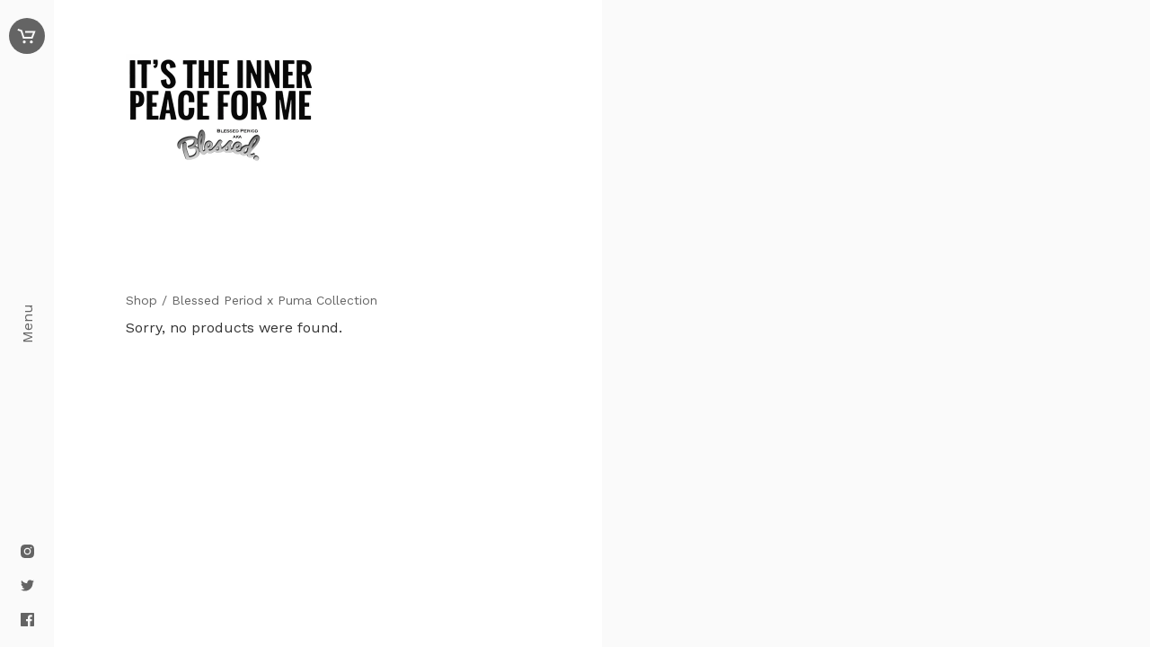

--- FILE ---
content_type: text/html; charset=utf-8
request_url: https://www.blessedperiod.com/category/blessed-period-x-puma-collection
body_size: 3730
content:
<!DOCTYPE html>
<html>
  <head>
    <title>Blessed Period x Puma Collection | Blessed Period aka "Blessed."</title>
    <meta charset="utf-8">
    <meta name="viewport" content="width=device-width, initial-scale=1">
    <link href="/theme_stylesheets/183871164/1623175882/theme.css" media="screen" rel="stylesheet" type="text/css">
    <!-- Served from Big Cartel Storefront -->
<!-- Big Cartel generated meta tags -->
<meta name="generator" content="Big Cartel" />
<meta name="author" content="Blessed Period aka &quot;Blessed.&quot;" />
<meta name="description" content="Browse all products in the Blessed Period x Puma Collection category from Blessed Period aka &quot;Blessed.&quot;." />
<meta name="referrer" content="strict-origin-when-cross-origin" />
<meta name="theme_name" content="Setlist" />
<meta name="theme_version" content="1.3.7" />
<meta property="og:type" content="website" />
<meta property="og:site_name" content="Blessed Period aka &quot;Blessed.&quot;" />
<meta property="og:title" content="Blessed Period x Puma Collection" />
<meta property="og:url" content="https://www.blessedperiod.com/category/blessed-period-x-puma-collection" />
<meta property="og:description" content="Browse all products in the Blessed Period x Puma Collection category from Blessed Period aka &quot;Blessed.&quot;." />
<meta property="og:image" content="https://assets.bigcartel.com/account_images/1539583/rsz_blessedperiodakatm.jpg?auto=format&amp;fit=max&amp;h=1200&amp;w=1200" />
<meta property="og:image:secure_url" content="https://assets.bigcartel.com/account_images/1539583/rsz_blessedperiodakatm.jpg?auto=format&amp;fit=max&amp;h=1200&amp;w=1200" />
<meta name="twitter:card" content="summary_large_image" />
<meta name="twitter:title" content="Blessed Period x Puma Collection" />
<meta name="twitter:description" content="Browse all products in the Blessed Period x Puma Collection category from Blessed Period aka &quot;Blessed.&quot;." />
<meta name="twitter:image" content="https://assets.bigcartel.com/account_images/1539583/rsz_blessedperiodakatm.jpg?auto=format&amp;fit=max&amp;h=1200&amp;w=1200" />
<!-- end of generated meta tags -->

<!-- Big Cartel generated link tags -->
<link rel="preconnect" href="https://fonts.googleapis.com" />
<link rel="preconnect" href="https://fonts.gstatic.com" crossorigin="true" />
<link rel="stylesheet" href="//fonts.googleapis.com/css?family=PT+Serif:400,700|Work+Sans:400,500,600,700&amp;display=swap" type="text/css" title="Google Fonts" />
<link rel="canonical" href="https://www.blessedperiod.com/category/blessed-period-x-puma-collection" />
<link rel="alternate" href="https://www.blessedperiod.com/products.xml" type="application/rss+xml" title="Product Feed" />
<link rel="icon" href="/favicon.svg" type="image/svg+xml" />
<link rel="icon" href="/favicon.ico" type="image/x-icon" />
<link rel="apple-touch-icon" href="/apple-touch-icon.png" />
<!-- end of generated link tags -->

<!-- Big Cartel generated structured data -->
<script type="application/ld+json">
{"@context":"https://schema.org","@type":"BreadcrumbList","itemListElement":[{"@type":"ListItem","position":1,"name":"Home","item":"https://www.blessedperiod.com/"},{"@type":"ListItem","position":2,"name":"Blessed Period x Puma Collection","item":"https://www.blessedperiod.com/category/blessed-period-x-puma-collection"}]}
</script>

<!-- end of generated structured data -->

<script>
  window.bigcartel = window.bigcartel || {};
  window.bigcartel = {
    ...window.bigcartel,
    ...{"account":{"id":2069524,"host":"www.blessedperiod.com","bc_host":"blessedperiod.bigcartel.com","currency":"USD","country":{"code":"US","name":"United States"}},"theme":{"name":"Setlist","version":"1.3.7","colors":{"button_text_color":"#FFFFFF","primary_text_color":"#333333","button_hover_background_color":null,"background_color":null,"link_text_color":"#2166E8","link_hover_color":null,"button_background_color":"#333333"}},"checkout":{"payments_enabled":true,"stripe_publishable_key":"pk_live_rhBpyy3IvzGfkKVl3zgBKWmR0096yqkNOF"},"page":{"type":"products"}}
  }
</script>
<script id="stripe-js" src="https://js.stripe.com/v3/" async></script>
<script type="text/javascript">
  var _bcaq = _bcaq || [];
  _bcaq.push(['_setUrl','stats1.bigcartel.com']);_bcaq.push(['_trackVisit','2069524']);
  (function() {
    var bca = document.createElement('script'); bca.type = 'text/javascript'; bca.async = true;
    bca.src = '/stats.min.js';
    var s = document.getElementsByTagName('script')[0]; s.parentNode.insertBefore(bca, s);
  })();
</script>
<script src="/assets/currency-formatter-e6d2ec3fd19a4c813ec8b993b852eccecac4da727de1c7e1ecbf0a335278e93a.js"></script>
  </head>
  <body id="products" class="theme">
    <div class="menu-bar">
      <div class="menu-item open-cart">
        <a class="open-cart-link" href="/cart">
          <span class="cart-title">Cart</span>
          <span class="cart-icon">
            <svg  xmlns="http://www.w3.org/2000/svg" viewBox="0 0 16 13"><g fill-rule="evenodd"><path d="M.474 0L0 1.423l2.644.88 2.053 6.16h8.048l2.6-6.502H6.5v1.5h6.63l-1.4 3.502H5.777L3.83 1.12M12.987 11.21c0 .69-.56 1.25-1.25 1.25s-1.25-.56-1.25-1.25.56-1.25 1.25-1.25 1.25.56 1.25 1.25M6.987 11.21c0 .69-.56 1.25-1.25 1.25s-1.25-.56-1.25-1.25.56-1.25 1.25-1.25 1.25.56 1.25 1.25"/></g></svg>
            <span class="cart-num-items" style="display:none;">0</span>
          </span>
        </a>
      </div>
      <div class="menu-item toggle-overlay">
        <a class="open-navigation" href="#">
          Menu
        </a>
      </div>
      <div class="menu-item social-links">
        
          
            <a class="social-link" target="_blank" title="Instagram" href="https://www.instagram.com/blessedperiod"><svg xmlns="http://www.w3.org/2000/svg" viewBox="0 0 24 24"><circle cx="12" cy="12" r="4"/><path d="M23.9 7.1c-.2-4.4-2.6-6.8-7-7C15.7 0 15.3 0 12 0S8.3 0 7.1.1C2.7.3.3 2.7.1 7.1 0 8.3 0 8.7 0 12s0 3.7.1 4.9c.2 4.4 2.6 6.8 7 7 1.2.1 1.6.1 4.9.1s3.7 0 4.9-.1c4.4-.2 6.8-2.6 7-7 .1-1.2.1-1.6.1-4.9s0-3.7-.1-4.9zM12 18.2c-3.4 0-6.2-2.8-6.2-6.2S8.6 5.8 12 5.8s6.2 2.8 6.2 6.2c0 3.4-2.8 6.2-6.2 6.2zM18.4 7c-.8 0-1.4-.6-1.4-1.4 0-.8.6-1.4 1.4-1.4.8 0 1.4.6 1.4 1.4 0 .8-.6 1.4-1.4 1.4z"/></svg></a>
          
          
            <a class="social-link" target="_blank" title="Twitter" href="https://twitter.com/blessedperiod"><svg xmlns="http://www.w3.org/2000/svg" width="24" height="24" viewBox="0 0 24 24"><path d="M24 4.557c-.883.392-1.832.656-2.828.775 1.017-.61 1.798-1.574 2.165-2.724-.95.564-2.005.974-3.127 1.195-.897-.957-2.178-1.555-3.594-1.555-3.18 0-5.515 2.966-4.797 6.045C7.727 8.088 4.1 6.128 1.67 3.15.38 5.36 1.003 8.256 3.195 9.722c-.806-.026-1.566-.247-2.23-.616-.053 2.28 1.582 4.415 3.95 4.89-.693.188-1.452.232-2.224.084.626 1.957 2.444 3.38 4.6 3.42-2.07 1.623-4.678 2.348-7.29 2.04 2.18 1.397 4.768 2.212 7.548 2.212 9.142 0 14.307-7.72 13.995-14.646.962-.695 1.797-1.562 2.457-2.55z"/></svg></a>
          
          
            <a class="social-link" target="_blank" title="Facebook" href="https://www.facebook.com/blessedperiod/"><svg xmlns="http://www.w3.org/2000/svg" viewBox="0 0 24 24"><path d="M22.7 0H1.3C.6 0 0 .6 0 1.3v21.4c0 .7.6 1.3 1.3 1.3h11.5v-9.3H9.7v-3.6h3.1V8.4c0-3.1 1.9-4.8 4.7-4.8 1.3 0 2.5.1 2.8.1V7h-1.9c-1.5 0-1.8.7-1.8 1.8v2.3h3.6l-.5 3.6h-3.1V24h6.1c.7 0 1.3-.6 1.3-1.3V1.3c0-.7-.6-1.3-1.3-1.3z"/></svg></a>
          

          
          
        
      </div>
      <a class="close-overlay" href="#">
        Close
      </a>
    </div>
    <div class="page-content">
      <div class="left-panel">
        
          <a class="store-link" href="/" title="Blessed Period aka &quot;Blessed.&quot;"><img class="store-logo" alt="Blessed Period aka &quot;Blessed.&quot;" src="https://assets.bigcartel.com/theme_images/60297567/PhotoRoom_20210319_163056.jpg?auto=format&fit=max&h=240&w=600"></a>
        
        
          <div class="panel-content">
  <h3 class="category-header"><a href="/products" title="Shop">Shop</a> / Blessed Period x Puma Collection</h3>
  
    
      <div class="no-products-message">Sorry, no products were found.</div>
    
  
</div>
        
      </div>
    </div>
    <div class="cart-overlay content-overlay"></div>
    <div class="content-overlay navigation-overlay">
      
        <a class="store-link" href="/" title="Blessed Period aka &quot;Blessed.&quot;"><img class="store-logo" alt="Blessed Period aka &quot;Blessed.&quot;" src="https://assets.bigcartel.com/theme_images/60297567/PhotoRoom_20210319_163056.jpg?auto=format&fit=max&h=240&w=600"></a>
      
      <div class="menu-navigation-container">
        <ul class="navigation-items">
          <li><a href="/products" title="Shop">Shop</a></li>
          
            <li><a title="View Mission Statement" href="/mission-statement">Mission Statement</a></li>
          
          <li><a href="/contact" title="Contact">Contact</a></li>
        </ul>
        <ul class="menu-social-links">
          
            
              <li><a class="social-link" target="_blank" title="Instagram" href="https://www.instagram.com/blessedperiod">Instagram</a></li>
            
            
              <li><a class="social-link" target="_blank" title="Twitter" href="https://twitter.com/blessedperiod">Twitter</a></li>
            
            
              <li><a class="social-link" target="_blank" title="Facebook" href="https://www.facebook.com/blessedperiod/">Facebook</a></li>
            

            
            
          
          
            <li><a class="social-link" href="http://blessedperiod.com">Back to Site</a></li>
          
        </ul>
        <div class="menu-credit"><a href="https://www.bigcartel.com/?utm_source=bigcartel&utm_medium=storefront&utm_campaign=2069524&utm_term=blessedperiod" data-bc-hook="attribution">Powered by Big Cartel</a></div>
      </div>
    </div>
    <div class="page-overlay"></div>
    <script src="//ajax.googleapis.com/ajax/libs/jquery/3.4.1/jquery.min.js" type="text/javascript"></script>
    <script src="https://assets.bigcartel.com/api/6/api.usd.js?v=1"></script>
    <script>
      var formatMoney = Format.money;
      Format.money = function(number) {
        
          return formatMoney(number, true, true, false);
        
      };
    </script>
    <script src="https://assets.bigcartel.com/theme_assets/112/1.3.7/theme.js?v=1"></script>
    

  <script defer src="https://static.cloudflareinsights.com/beacon.min.js/vcd15cbe7772f49c399c6a5babf22c1241717689176015" integrity="sha512-ZpsOmlRQV6y907TI0dKBHq9Md29nnaEIPlkf84rnaERnq6zvWvPUqr2ft8M1aS28oN72PdrCzSjY4U6VaAw1EQ==" data-cf-beacon='{"rayId":"9c0d8ba6eabfe88e","version":"2025.9.1","serverTiming":{"name":{"cfExtPri":true,"cfEdge":true,"cfOrigin":true,"cfL4":true,"cfSpeedBrain":true,"cfCacheStatus":true}},"token":"44d6648085c9451aa740849b0372227e","b":1}' crossorigin="anonymous"></script>
</body>
</html>  <script src="https://apps.elfsight.com/p/platform.js" defer></script>
<div class="elfsight-app-6b9ca787-9844-48ba-a910-215304a4f14e"></div>


--- FILE ---
content_type: text/css; charset=utf-8
request_url: https://www.blessedperiod.com/theme_stylesheets/183871164/1623175882/theme.css
body_size: 7753
content:
/*! Flickity v2.0.5
http://flickity.metafizzy.co
---------------------------------------------- */


.flickity-enabled {
  position: relative;
}

.flickity-enabled:focus { outline: none; }

.flickity-viewport {
  overflow: hidden;
  position: relative;
  height: 100%;
}

.flickity-slider {
  position: absolute;
  width: 100%;
  height: 100%;
}

/* draggable */

.flickity-enabled.is-draggable {
  -webkit-tap-highlight-color: transparent;
          tap-highlight-color: transparent;
  -webkit-user-select: none;
     -moz-user-select: none;
      -ms-user-select: none;
          user-select: none;
}

.flickity-enabled.is-draggable .flickity-viewport {
  cursor: move;
  cursor: -webkit-grab;
  cursor: grab;
}

.flickity-enabled.is-draggable .flickity-viewport.is-pointer-down {
  cursor: -webkit-grabbing;
  cursor: grabbing;
}

/* ---- previous/next buttons ---- */

.flickity-prev-next-button {
  position: absolute;
  top: 50%;
  width: 44px;
  height: 44px;
  border: none;
  border-radius: 50%;
  background: white;
  background: hsla(0, 0%, 100%, 0.75);
  cursor: pointer;
  /* vertically center */
  -webkit-transform: translateY(-50%);
          transform: translateY(-50%);
}

.flickity-prev-next-button:hover { background: white; }

.flickity-prev-next-button:focus {
  outline: none;
  box-shadow: 0 0 0 5px #09F;
}

.flickity-prev-next-button:active {
  opacity: 0.6;
}

.flickity-prev-next-button.previous { left: 10px; }
.flickity-prev-next-button.next { right: 10px; }
/* right to left */
.flickity-rtl .flickity-prev-next-button.previous {
  left: auto;
  right: 10px;
}
.flickity-rtl .flickity-prev-next-button.next {
  right: auto;
  left: 10px;
}

.flickity-prev-next-button:disabled {
  opacity: 0.3;
  cursor: auto;
}

.flickity-prev-next-button svg {
  position: absolute;
  left: 20%;
  top: 20%;
  width: 60%;
  height: 60%;
}

.flickity-prev-next-button .arrow {
  fill: #333;
}

/* ---- page dots ---- */

.flickity-page-dots {
  position: absolute;
  width: 100%;
  bottom: -25px;
  padding: 0;
  margin: 0;
  list-style: none;
  text-align: center;
  line-height: 1;
}

.flickity-rtl .flickity-page-dots { direction: rtl; }

.flickity-page-dots .dot {
  display: inline-block;
  width: 10px;
  height: 10px;
  margin: 0 8px;
  background: #333;
  border-radius: 50%;
  opacity: 0.25;
  cursor: pointer;
}

.flickity-page-dots .dot.is-selected {
  opacity: 1;
}
/*! normalize.css v5.0.0 | MIT License | github.com/necolas/normalize.css */

button,hr,input{overflow:visible}audio,canvas,progress,video{display:inline-block}progress,sub,sup{vertical-align:baseline}html{font-family:sans-serif;line-height:1.15;-ms-text-size-adjust:100%;-webkit-text-size-adjust:100%}body{margin:0} menu,article,aside,details,footer,header,nav,section{display:block}h1{font-size:2em;margin:.67em 0}figcaption,figure,main{display:block}figure{margin:1em 40px}hr{box-sizing:content-box;height:0}code,kbd,pre,samp{font-family:monospace,monospace;font-size:1em}a{background-color:transparent;-webkit-text-decoration-skip:objects}a:active,a:hover{outline-width:0}abbr[title]{border-bottom:none;text-decoration:underline;text-decoration:underline dotted}b,strong{font-weight:bolder}dfn{font-style:italic}mark{background-color:#ff0;color:#000}small{font-size:80%}sub,sup{font-size:75%;line-height:0;position:relative}sub{bottom:-.25em}sup{top:-.5em}audio:not([controls]){display:none;height:0}img{border-style:none}svg:not(:root){overflow:hidden}button,input,optgroup,select,textarea{font-family:sans-serif;font-size:100%;line-height:1.15;margin:0}button,input{}button,select{text-transform:none}[type=submit], [type=reset],button,html [type=button]{-webkit-appearance:button}[type=button]::-moz-focus-inner,[type=reset]::-moz-focus-inner,[type=submit]::-moz-focus-inner,button::-moz-focus-inner{border-style:none;padding:0}[type=button]:-moz-focusring,[type=reset]:-moz-focusring,[type=submit]:-moz-focusring,button:-moz-focusring{outline:ButtonText dotted 1px}fieldset{border:1px solid silver;margin:0 2px;padding:.35em .625em .75em}legend{box-sizing:border-box;color:inherit;display:table;max-width:100%;padding:0;white-space:normal}progress{}textarea{overflow:auto}[type=checkbox],[type=radio]{box-sizing:border-box;padding:0}[type=number]::-webkit-inner-spin-button,[type=number]::-webkit-outer-spin-button{height:auto}[type=search]{-webkit-appearance:textfield;outline-offset:-2px}[type=search]::-webkit-search-cancel-button,[type=search]::-webkit-search-decoration{-webkit-appearance:none}::-webkit-file-upload-button{-webkit-appearance:button;font:inherit}summary{display:list-item}[hidden],template{display:none}/*# sourceMappingURL=normalize.min.css.map */
* {
  box-sizing: border-box;
}

html {
  overflow-y: scroll;
}

body {
  background-color: #FAFAFA;
  color: #333333;
  font-family: "PT Serif", serif;
  font-size: 16px;
}
@media screen and (max-width: 1025px) {
  body {
    background: #FFFFFF;
  }
}
body.standalone-page {
  padding: 140px 60px;
  text-align: center;
}
@media screen and (max-width: 1025px) {
  body.standalone-page {
    padding: 80px 20px;
  }
}
body.standalone-page .message-holder {
  background: #FFFFFF;
  margin: 0 auto;
  max-width: 800px;
  padding: 64px 32px;
  width: 100%;
}
body.standalone-page h1 {
  color: #333333;
  font-weight: normal;
  font-size: 24px;
  line-height: 1.6em;
  margin: 0;
  text-align: center;
}
body.standalone-page h1.checkout-header {
  margin-bottom: 0;
}
body.maintenance-page {
  background: #FFFFFF;
  padding: 60px 140px;
}
@media screen and (max-width: 1025px) {
  body.maintenance-page {
    padding: 20px;
    text-align: center;
  }
}
body.maintenance-page .store-link {
  margin-bottom: 244px;
}
@media screen and (max-width: 1025px) {
  body.maintenance-page .store-link {
    margin-bottom: 60px;
  }
}
@media screen and (max-width: 668px) {
  body.maintenance-page .store-link {
    margin-bottom: 40px;
  }
}
body.maintenance-page h1 {
  font-size: 40px;
  font-weight: normal;
  max-width: 600px;
  width: 100%;
}
@media screen and (max-width: 1025px) {
  body.maintenance-page h1 {
    margin-left: auto;
    margin-right: auto;
  }
}
body.maintenance-page .maintenance-social-links {
  font-family: "Work Sans", sans-serif;
  font-size: 16px;
  line-height: 30px;
}

a {
  color: #2166E8;
  text-decoration: none;
}

button, .button {
  -webkit-appearance: none;
  -moz-appearance: none;
  appearance: none;
  -webkit-transition: opacity 0.4s ease-in-out;
  transition: opacity 0.4s ease-in-out;
  background-color: #333333;
  border: 0px;
  border-radius: 100px;
  color: #FFFFFF;
  cursor: pointer;
  display: inline-block;
  font-family: "Work Sans", sans-serif;
  font-size: 16px;
  height: 60px;
  line-height: 60px;
  padding: 0 20px;
  text-align: center;
}
button.minimal-button, .button.minimal-button {
  background: none;
  color: #333333;
  border: none;
  font-size: 14px;
  padding: 0;
}
button:disabled, button.disabled, .button:disabled, .button.disabled {
  opacity: 0.25;
  cursor: not-allowed;
}
button:not(:disabled):hover, button:not(:disabled):active, button:not(:disabled):focus, .button:not(:disabled):hover, .button:not(:disabled):active, .button:not(:disabled):focus {
  opacity: 0.8;
}

input, textarea {
  -webkit-appearance: none;
  -moz-appearance: none;
  appearance: none;
  background-color: #FFFFFF;
  border-radius: 0;
  border: none;
  color: #646464;
  font-family: "Work Sans", sans-serif;
}

.select {
  -webkit-transition: 0.2s linear;
  transition: 0.2s linear;
  border-radius: 100px;
  border: 2px solid #333333;
  color: #333333;
  height: 60px;
  margin-bottom: 16px;
  max-width: 300px;
  padding: 0;
  position: relative;
  width: 100%;
}
@media screen and (max-width: 1025px) {
  .select {
    max-width: 100%;
  }
}
.select select {
  -webkit-transition: 0.2s linear;
  transition: 0.2s linear;
  -webkit-appearance: none;
  -moz-appearance: none;
  appearance: none;
  background: none;
  border: 0;
  color: #333333;
  font-family: "Work Sans", sans-serif;
  font-size: 16px;
  height: 100%;
  line-height: 2em;
  padding: 0 66px 0 20px;
  position: relative;
  width: 100%;
  z-index: 2;
}
.select select option {
  background-color: white;
  color: black;
}
.select select option:disabled {
  color: graytext;
}
.select select:focus {
  box-shadow: none;
  outline: none;
}
.select select::-ms-expand {
  display: none;
}
.select svg {
  -webkit-transition: 0.2s linear;
  transition: 0.2s linear;
  -webkit-transform: translateY(-50%);
  transform: translateY(-50%);
  position: relative;
  top: 50%;
  fill: #333333;
  height: 13px;
  margin: 0 auto;
  position: absolute;
  right: 20px;
  top: 50%;
  width: 13px;
  z-index: 1;
}
.select:hover {
  color: #333333;
  border-color: #333333;
}
.select:hover select {
  color: #333333;
}
.select:hover select option:disabled {
  color: graytext;
}
.select:hover svg {
  fill: #333333;
}

ul, ol {
  list-style-type: none;
  margin: 0;
  padding: 0;
}

.menu-bar {
  display: -webkit-flex;
  display: -ms-flexbox;
  display: flex;
  -ms-flex-align: center;
  -webkit-align-items: center;
  align-items: center;
  -webkit-flex-direction: column;
  -ms-flex-direction: column;
  flex-direction: column;
  -ms-flex-pack: center;
  -webkit-justify-content: center;
  justify-content: center;
  background: #FAFAFA;
  bottom: 0;
  height: 100vh;
  left: 0;
  max-width: 60px;
  padding: 20px 0;
  position: fixed;
  top: 0;
  width: 100%;
  z-index: 3;
}
@media screen and (max-width: 1025px) {
  .menu-bar {
    -webkit-flex-direction: row;
    -ms-flex-direction: row;
    flex-direction: row;
    height: 70px;
    padding: 0 20px;
    top: auto;
    max-width: 100%;
  }
}
.menu-bar .menu-item {
  display: -webkit-flex;
  display: -ms-flexbox;
  display: flex;
  -webkit-flex: 1;
  -ms-flex: 1;
  flex: 1;
  text-align: center;
}
.menu-bar .open-cart {
  -webkit-order: 1;
  -ms-flex-order: 1;
  order: 1;
}
@media screen and (max-width: 1025px) {
  .menu-bar .open-cart {
    -ms-flex-pack: end;
    -webkit-justify-content: flex-end;
    justify-content: flex-end;
    -webkit-order: 3;
    -ms-flex-order: 3;
    order: 3;
    height: 70px;
    justify-content: flex-end;
  }
}
.menu-bar .cart-title {
  color: #646464;
  display: none;
  font-family: "Work Sans", sans-serif;
}
@media screen and (max-width: 1025px) {
  .menu-bar .cart-title {
    -webkit-transform: translateY(-50%);
    transform: translateY(-50%);
    position: relative;
    top: 50%;
    display: inline-block;
    line-height: 70px;
    margin-right: 10px;
  }
}
.menu-bar .cart-icon {
  -webkit-transition: all 0.3s ease-in-out;
  transition: all 0.3s ease-in-out;
  border-radius: 50%;
  background: #646464;
  color: #FAFAFA;
  display: inline-block;
  height: 40px;
  overflow: hidden;
  position: relative;
  text-align: center;
  width: 40px;
}
.menu-bar .cart-icon .cart-num-items {
  display: block;
  height: 40px;
  line-height: 40px;
  font-family: "Work Sans", sans-serif;
  position: absolute;
  width: 40px;
}
.menu-bar .cart-icon svg {
  fill: #FAFAFA;
  height: 17px;
  left: 0;
  position: absolute;
  top: 12px;
  width: 40px;
}
@media screen and (max-width: 1025px) {
  .menu-bar .open-cart-link {
    height: 40px;
    -webkit-transform: translateY(-50%);
    transform: translateY(-50%);
    position: relative;
    top: 50%;
  }
}
.menu-bar .toggle-overlay {
  -webkit-flex-direction: column;
  -ms-flex-direction: column;
  flex-direction: column;
  -ms-flex-pack: center;
  -webkit-justify-content: center;
  justify-content: center;
  -webkit-order: 2;
  -ms-flex-order: 2;
  order: 2;
  width: 20px;
}
@media screen and (max-width: 1025px) {
  .menu-bar .toggle-overlay {
    -webkit-flex-direction: row;
    -ms-flex-direction: row;
    flex-direction: row;
    -ms-flex-pack: center;
    -webkit-justify-content: center;
    justify-content: center;
    width: auto;
  }
}
@media screen and (max-width: 668px) {
  .menu-bar .toggle-overlay {
    -ms-flex-pack: start;
    -webkit-justify-content: flex-start;
    justify-content: flex-start;
  }
}
.menu-bar .toggle-overlay .open-navigation {
  -webkit-transform: rotate(180deg);
  transform: rotate(180deg);
  -webkit-transition: none;
  transition: none;
  color: #646464;
  display: block;
  transform-style: preserve-3d;
  font-family: "Work Sans", sans-serif;
  -ms-writing-mode: tb-lr;
  writing-mode: vertical-lr;
}
@media screen and (max-width: 1025px) {
  .menu-bar .toggle-overlay .open-navigation {
    -webkit-transform: none;
    transform: none;
    writing-mode: initial;
  }
}
.menu-bar .social-links {
  -ms-flex-align: end;
  -webkit-align-items: flex-end;
  align-items: flex-end;
  display: -webkit-flex;
  display: -ms-flexbox;
  display: flex;
  -ms-flex-pack: end;
  -webkit-justify-content: flex-end;
  justify-content: flex-end;
  -webkit-order: 3;
  -ms-flex-order: 3;
  order: 3;
  -webkit-align-content: flex-end;
  -ms-flex-line-pack: end;
  align-content: flex-end;
  -webkit-flex-direction: column;
  -ms-flex-direction: column;
  flex-direction: column;
}
@media screen and (max-width: 1025px) {
  .menu-bar .social-links {
    -webkit-flex-direction: row;
    -ms-flex-direction: row;
    flex-direction: row;
    -ms-flex-pack: start;
    -webkit-justify-content: flex-start;
    justify-content: flex-start;
    -webkit-order: 1;
    -ms-flex-order: 1;
    order: 1;
  }
}
@media screen and (max-width: 668px) {
  .menu-bar .social-links {
    display: none !important;
  }
}
.menu-bar .social-links .social-link {
  -webkit-transition: all 0.3s ease-in-out;
  transition: all 0.3s ease-in-out;
  margin-top: 20px;
}
@media screen and (max-width: 1025px) {
  .menu-bar .social-links .social-link {
    margin-top: 0;
  }
}
@media screen and (max-width: 668px) {
  .menu-bar .social-links .social-link {
    display: none;
  }
}
.menu-bar .social-links .social-link:hover, .menu-bar .social-links .social-link:active {
  -webkit-transition: opacity 0.4s ease-in-out;
  transition: opacity 0.4s ease-in-out;
  opacity: 0.8;
}
@media screen and (max-width: 1025px) {
  .menu-bar .social-links .social-link {
    display: inline-block;
    margin-right: 20px;
  }
}
.menu-bar .social-links .social-link svg {
  fill: #646464;
  height: 15px;
  width: 15px;
}
.menu-bar .close-overlay {
  -webkit-transform: rotate(180deg);
  transform: rotate(180deg);
  bottom: 0;
  color: #646464;
  display: none;
  font-family: "Work Sans", sans-serif;
  height: 100vh;
  left: 0;
  line-height: 60px;
  text-align: center;
  -ms-writing-mode: tb-lr;
  writing-mode: vertical-lr;
  position: absolute;
  right: 0;
  top: 0;
  width: 100%;
}
@media screen and (max-width: 1025px) {
  .menu-bar .close-overlay {
    -webkit-transform: none;
    transform: none;
    height: 70px;
    line-height: 70px;
    writing-mode: initial;
  }
}

.left-panel {
  background: #FFFFFF;
  max-width: calc(50% + 30px);
  min-height: 100vh;
  padding: 60px 80px 60px 140px;
  position: relative;
  width: 100%;
  z-index: 1;
}
.left-panel:after {
  content: "";
  display: table;
  clear: both;
}
@media screen and (max-width: 1025px) {
  .left-panel {
    max-width: 100%;
    padding: 20px 0 120px;
  }
}
.left-panel.full-panel {
  max-width: 100%;
}
@media screen and (max-width: 1025px) {
  .left-panel.full-panel {
    padding: 20px 20px 120px;
  }
}

.right-panel {
  background: #FAFAFA;
  bottom: 0;
  height: 100vh;
  left: calc(50% + 30px);
  max-width: calc(50% - 30px);
  position: fixed;
  right: 0;
  top: 0;
  width: 100%;
  z-index: 1;
}
@media screen and (max-width: 1025px) {
  .right-panel {
    background: none;
  }
}

.navigation-overlay, .cart-overlay {
  -webkit-transition: all 0.3s ease-in-out;
  transition: all 0.3s ease-in-out;
  background: #FFFFFF;
  bottom: 0;
  height: 100vh;
  left: -50%;
  max-width: calc(50% - 30px);
  opacity: 0;
  padding: 60px 80px;
  position: fixed;
  right: 50%;
  top: 0;
  visibility: hidden;
  width: 100%;
  z-index: 2;
}
@media screen and (max-width: 1025px) {
  .navigation-overlay, .cart-overlay {
    bottom: 0;
    height: auto;
    left: 0;
    max-width: 100%;
    padding: 20px;
    right: 0;
    text-align: center;
    top: 100vh;
    visibility: visible;
  }
  .navigation-overlay .cart-footer, .cart-overlay .cart-footer {
    display: none;
  }
}
.navigation-overlay.open, .cart-overlay.open {
  bottom: 0;
  display: block;
  left: 60px;
  opacity: 1;
  overflow-y: scroll;
  position: fixed;
  top: 0;
  visibility: visible;
}
@media screen and (max-width: 1025px) {
  .navigation-overlay.open, .cart-overlay.open {
    left: 0;
  }
}
.navigation-overlay.open .cart-footer, .cart-overlay.open .cart-footer {
  display: block;
}

.navigation-overlay.open {
  display: -webkit-flex;
  display: -ms-flexbox;
  display: flex;
  -webkit-flex-direction: column;
  -ms-flex-direction: column;
  flex-direction: column;
}
@media screen and (max-width: 1025px) {
  .navigation-overlay.open {
    padding: 20px 20px 100px;
  }
}
@media screen and (max-width: 668px) {
  .navigation-overlay.open {
    display: block;
  }
}

@media screen and (max-width: 1025px) {
  .cart-overlay.open {
    padding-top: 40px;
  }
}

.navigation-items {
  font-size: 30px;
  line-height: 40px;
}
.navigation-items li {
  display: block;
  margin-bottom: 10px;
}
@media screen and (max-width: 1025px) {
  .navigation-items li {
    text-align: center;
  }
}
.navigation-items li a {
  color: #333333;
}

.menu-social-links {
  font-family: "Work Sans", sans-serif;
  font-size: 16px;
  margin-top: 30px;
  line-height: 30px;
}
@media screen and (max-width: 1025px) {
  .menu-social-links {
    text-align: center;
  }
}
.menu-social-links a {
  color: #646464;
}

.store-link {
  color: #333333;
  display: block;
  font-size: 30px;
  margin-bottom: 140px;
}
@media screen and (max-width: 1025px) {
  .store-link {
    margin: 24px auto 60px;
    text-align: center;
  }
}
@media screen and (max-width: 668px) {
  .store-link {
    font-size: 20px;
    margin-bottom: 40px;
  }
}

.store-logo {
  max-height: 120px;
  max-width: 100%;
}
@media screen and (max-width: 668px) {
  .store-logo {
    max-height: 100px;
  }
}

.page-content {
  display: block;
}

.category-nav-product {
  display: none;
}

.menu-credit {
  font-family: "Work Sans", sans-serif;
  font-size: 14px;
  margin-top: auto;
  padding-top: 100px;
}
@media screen and (max-width: 1025px) {
  .menu-credit {
    margin-top: 50px;
    padding-top: 0;
  }
}
.menu-credit a {
  color: #646464;
}

h1, h2, h3, h4 {
  color: #333333;
}

h1 {
  font-weight: normal;
}
@media screen and (max-width: 1025px) {
  h1 {
    float: none;
    font-size: 30px;
    margin-bottom: 54px;
    text-align: center;
    width: 100%;
  }
}
@media screen and (max-width: 668px) {
  h1 {
    font-size: 30px;
  }
}

.custom-title {
  float: left;
  font-size: 30px;
  font-weight: normal;
  margin: 0 0 54px;
  padding: 0;
  width: 400px;
}
@media screen and (max-width: 1025px) {
  .custom-title {
    float: none;
    font-size: 30px;
    margin-bottom: 54px;
    text-align: center;
    width: 100%;
  }
}
@media screen and (max-width: 668px) {
  .custom-title {
    font-size: 30px;
  }
}

.custom-panel {
  float: left;
  font-family: "Work Sans", sans-serif;
  font-size: 16px;
  line-height: 24px;
  max-width: 500px;
  width: 100%;
}
@media screen and (max-width: 1025px) {
  .custom-panel {
    float: none;
    margin: 0 auto;
  }
}
@media screen and (max-width: 668px) {
  .custom-panel {
    max-width: 100%;
  }
}

.custom-page-content img, .custom-page-content iframe {
  display: block;
  max-width: 100%;
}
.custom-page-content ol, .custom-page-content ul {
  margin: 1em 0 0 20px;
  padding: 0;
}
.custom-page-content ol {
  list-style-type: decimal;
}
.custom-page-content ul {
  list-style-type: disc;
}
.custom-page-content a {
  color: #2166E8;
}

.errors {
  color: #CB4D4D;
  font-family: "Work Sans", sans-serif;
  font-size: 16px;
  line-height: 20px;
  margin-bottom: 40px;
  text-align: center;
}
@media screen and (max-width: 1025px) {
  .errors {
    padding: 0 20px;
  }
}

.page-overlay {
  background: #FFFFFF;
  bottom: 0;
  display: none;
  height: 100%;
  left: 0;
  opacity: 0.8;
  position: fixed;
  right: 0;
  top: 0;
  width: 100%;
  z-index: 1;
}

.continue-shopping {
  display: block;
  margin-top: 40px;
  max-width: 300px;
  width: 100%;
}
@media screen and (max-width: 1025px) {
  .continue-shopping {
    margin: 40px auto;
  }
}
.category-header {
  color: #646464;
  font-family: "Work Sans", sans-serif;
  font-size: 14px;
  font-weight: normal;
}
@media screen and (max-width: 1025px) {
  .category-header {
    margin-bottom: 25px;
    text-align: center;
  }
}
.category-header > a {
  color: #646464;
}

.category-card {
  position: relative;
}
.category-card:before {
  -webkit-transition: width 0.8s ease-out, left 0.8s ease-out;
  transition: width 0.8s ease-out, left 0.8s ease-out;
  background-color: #333333;
  content: "\a0";
  height: 2px;
  left: -10px;
  overflow: hidden;
  position: absolute;
  top: 50%;
  width: 0;
  z-index: -1;
}
.category-card.active:before {
  width: 20px;
}
.category-card.active .category-link {
  left: 20px;
}
.category-card .category-link {
  -webkit-transition: all 0.8s ease-in-out;
  transition: all 0.8s ease-in-out;
  color: #333333;
  display: block;
  font-size: 20px;
  left: 0;
  line-height: 30px;
  padding: 4px 2px;
  position: relative;
}
.category-card .category-link:after {
  content: "";
  display: table;
  clear: both;
}

.no-products-message {
  font-family: "Work Sans", sans-serif;
  font-size: 16px;
}
@media screen and (max-width: 1025px) {
  .no-products-message {
    text-align: center;
  }
}

.product-list:after {
  content: none;
  display: none;
}

.product-card {
  cursor: pointer;
  display: block;
  position: relative;
}
.product-card:before {
  -webkit-transition: width 0.4s ease-out, left 0.4s ease-out;
  transition: width 0.4s ease-out, left 0.4s ease-out;
  background-color: #333333;
  content: "\a0";
  height: 2px;
  left: -10px;
  overflow: hidden;
  position: absolute;
  top: 50%;
  width: 0;
  z-index: -1;
}
.product-card:hover:before, .product-card:focus:before {
  left: -10px;
  width: 20px;
}
.product-card:hover .product-link, .product-card:focus .product-link {
  left: 20px;
}
.product-card:hover .product-price, .product-card:focus .product-price {
  opacity: 1;
}
.product-card .product-link {
  -webkit-transition: all 0.4s ease-in-out;
  transition: all 0.4s ease-in-out;
  color: #333333;
  display: block;
  font-size: 20px;
  left: 0;
  line-height: 30px;
  padding: 7px 2px;
  position: relative;
}
.product-card .product-link:after {
  content: "";
  display: table;
  clear: both;
}
.product-card .product-title {
  padding-right: 20px;
  z-index: 5;
}
.product-card .product-price {
  -webkit-transition: opacity 0.4s linear;
  transition: opacity 0.4s linear;
  font-size: 15px;
  opacity: 0;
  white-space: nowrap;
  z-index: 5;
}

.flickity-page-dots {
  display: none !important;
}

.product-list .flickity-slider {
  -webkit-transform: none !important;
  transform: none !important;
  position: relative;
}

.product-card {
  -webkit-transition: opacity 0.3s ease-in;
  transition: opacity 0.3s ease-in;
  cursor: pointer;
  display: block !important;
  font-size: 15px;
  line-height: 1;
  left: auto !important;
  position: relative !important;
}

@media only screen and (min-width: 1025px) {
  .left-panel .product-list::after {
    content: "flickity";
  }

  .image-list-container .flickity-viewport {
    overflow: visible;
    position: relative;
    pointer-events: none;
  }

  .image-list-container .flickity-slider {
    -webkit-transform: none !important;
    transform: none !important;
    position: absolute;
    width: 100%;
    height: 100%;
  }

  .image-list-container .carousel-cell {
    -webkit-transition: opacity 0.6s linear, z-index 0.9s linear 0.2s;
    transition: opacity 0.6s linear, z-index 0.9s linear 0.2s;
    left: 0 !important;
    opacity: 0;
    position: relative;
    z-index: -1;
  }

  .image-list-container .carousel-cell.is-selected {
    -webkit-transition: opacity 0.6s linear;
    transition: opacity 0.6s linear;
    opacity: 1;
    z-index: 0;
  }

  .image-list-container .flickity-page-dots {
    display: none;
  }
}
.nav-link {
  display: block;
}

.product-list .flickity-viewport {
  height: auto !important;
}

.image-list-container {
  background-repeat: repeat;
  background-size: 100px;
  background-color: #FAFAFA;
  bottom: 0;
  height: 100vh;
  left: calc(50% + 30px);
  max-width: calc(50% - 30px);
  position: fixed;
  right: 0;
  top: 0;
  width: 100%;
  z-index: 1;
}
.image-list-container .product-image-background {
  background-position: 50% 50%;
  background-repeat: no-repeat;
  background-size: cover;
  object-fit: contain;
  padding: 60px;
  height: 100vh;
  width: 100%;
}
.image-list-container .product-image-background.image-fill {
  object-fit: cover;
  padding: 0;
}
.image-list-container .product-details {
  display: none;
}
.image-list-container .carousel-cell {
  height: 100vh;
  width: 100%;
}
.image-list-container.image-fill .product-image-background {
  object-fit: cover;
  padding: 0;
}

@media screen and (max-width: 1025px) {
  .product-list {
    display: none;
  }

  .image-list-container {
    background: none;
    bottom: auto;
    height: 100%;
    left: auto;
    min-height: 600px;
    max-width: 100%;
    padding-bottom: 0;
    position: relative;
    right: auto;
  }
  .image-list-container .flickity-viewport {
    position: absolute;
    width: 100%;
  }
  .image-list-container .carousel-cell {
    display: -webkit-flex;
    display: -ms-flexbox;
    display: flex;
    -ms-flex-align: center;
    -webkit-align-items: center;
    align-items: center;
    -webkit-flex-direction: column;
    -ms-flex-direction: column;
    flex-direction: column;
    -ms-flex-pack: start;
    -webkit-justify-content: flex-start;
    justify-content: flex-start;
    height: 100%;
    padding: 0 10px;
    width: 70%;
  }
  .image-list-container .carousel-cell.is-selected .product-image-background {
    -webkit-transform: scale(1);
    transform: scale(1);
  }
  .image-list-container .product-image-background {
    -webkit-transform: scale(0.9);
    transform: scale(0.9);
    -webkit-transition: transform 0.3s;
    transition: transform 0.3s;
    max-height: 85%;
    object-fit: contain !important;
    width: 85%;
  }
  .image-list-container .product-details {
    color: #333333;
    display: block;
    font-family: "PT Serif", serif;
    font-size: 20px;
    font-weight: normal;
    margin-top: 20px;
    padding: 0 20px;
    text-align: center;
  }
  .image-list-container .product-details .product-price {
    font-size: 16px;
    margin-top: 10px;
  }
}
@media screen and (max-width: 1025px) and (orientation: landscape) {
  .image-list-container .product-image-background {
    max-height: 440px;
  }
  .image-list-container .carousel-cell {
    width: 60%;
  }
}
@media screen and (max-width: 668px) {
  .image-list-container {
    min-height: 500px;
  }
  .image-list-container .carousel-cell {
    padding: 0 10px;
    width: 65%;
  }
  .image-list-container .carousel-cell .product-image-background {
    margin-top: 20px;
    max-height: 55%;
    padding: 0;
    width: 100%;
  }
  .image-list-container .product-details {
    font-size: 20px;
    margin-top: 0;
  }
}
.pagination {
  font-family: "Work Sans", sans-serif;
  font-size: 15px;
  margin-top: 40px;
  position: relative;
}
@media screen and (max-width: 1025px) {
  .pagination {
    margin: 40px auto 0;
    max-width: 500px;
    text-align: center;
  }
}
@media screen and (max-width: 668px) {
  .pagination {
    top: -80px;
    z-index: 5;
  }
}
.pagination a, .pagination span {
  color: #646464;
  padding: 2px 6px;
}
.pagination a.disabled, .pagination span.disabled {
  display: none;
}
.pagination a.current, .pagination span.current {
  color: #333333;
}
.pagination .previous svg, .pagination .next svg {
  fill: #646464;
  position: relative;
  top: -2px;
}
.pagination .previous svg {
  -webkit-transform: rotate(90deg);
  transform: rotate(90deg);
  margin-right: 5px;
}
.pagination .next svg {
  -webkit-transform: rotate(-90deg);
  transform: rotate(-90deg);
  margin-left: 5px;
}
.product-back-to-products {
  color: #646464;
  font-family: "Work Sans", sans-serif;
  font-size: 15px;
}
@media screen and (max-width: 1025px) {
  .product-back-to-products {
    display: block;
    text-align: center;
  }
}

h1.product-title {
  font-weight: normal;
  font-size: 30px;
  margin: 0;
  margin-top: 10px;
  padding: 0;
}
@media screen and (max-width: 1025px) {
  h1.product-title {
    margin-bottom: 30px;
    text-align: center;
  }
}

h2.product-price {
  font-size: 20px;
  font-weight: normal;
  margin: 0;
  margin-bottom: 40px;
  margin-top: 10px;
  padding: 0;
}
@media screen and (max-width: 1025px) {
  h2.product-price {
    margin-top: 20px;
    text-align: center;
  }
}
@media screen and (max-width: 668px) {
  h2.product-price {
    margin-top: 40px;
  }
}

.product-description {
  color: #646464;
  font-family: "Work Sans", sans-serif;
  font-size: 16px;
  line-height: 24px;
}
@media screen and (max-width: 1025px) {
  .product-description {
    margin: 0 auto;
    max-width: 500px;
  }
}
@media screen and (max-width: 668px) {
  .product-description {
    padding: 0 20px;
  }
}
.product-description img, .product-description iframe {
  display: block;
  max-width: 100%;
}
.product-description ol, .product-description ul {
  margin: 1em 0 0 20px;
  padding: 0;
}
.product-description ol {
  list-style-type: decimal;
}
.product-description ul {
  list-style-type: disc;
}
.product-description a {
  color: #2166E8;
}

.product-form {
  margin-bottom: 40px;
}
@media screen and (max-width: 1025px) {
  .product-form {
    max-width: 500px;
    margin: 0 auto 40px;
  }
}
@media screen and (max-width: 668px) {
  .product-form {
    padding: 0 20px;
  }
}

.product-select {
  display: inline-block;
  max-width: 260px;
  margin-bottom: 10px;
  margin-right: 25px;
  width: 100%;
}
@media screen and (max-width: 1025px) {
  .product-select {
    display: block;
    margin: 0 auto 10px;
    max-width: 100%;
  }
}

.options-list {
  display: -webkit-flex;
  display: -ms-flexbox;
  display: flex;
  -webkit-flex-wrap: wrap;
  -ms-flex-wrap: wrap;
  flex-wrap: wrap;
  color: #646464;
  font-family: "Work Sans", sans-serif;
  margin: 0 0 24px;
  padding: 0;
}
.options-list.product-options-list {
  margin-bottom: 20px;
}
@media screen and (max-width: 1025px) {
  .options-list {
    -ms-flex-pack: center;
    -webkit-justify-content: center;
    justify-content: center;
    text-align: center;
  }
}
.options-list .option-item {
  display: -webkit-flex;
  display: -ms-flexbox;
  display: flex;
  -webkit-flex-direction: column;
  -ms-flex-direction: column;
  flex-direction: column;
  -webkit-transition: all 0.3s linear;
  transition: all 0.3s linear;
  margin: 0 0 10px;
  padding: 0;
}
.options-list .option-item[disabled="disabled"] label {
  background: #FFFFFF !important;
  color: #646464 !important;
  cursor: not-allowed;
  opacity: 0.5;
  text-decoration: line-through;
}
.options-list .option-item.hidden {
  display: none;
}

.product-option-group-title {
  color: #333333;
  font-family: "Work Sans", sans-serif;
  font-size: 15px;
  font-weight: 700;
  margin-bottom: 10px;
}
@media screen and (max-width: 1025px) {
  .product-option-group-title {
    text-align: center;
  }
}

.product-option-value-radio {
  -webkit-appearance: none;
  -moz-appearance: none;
  appearance: none;
  margin: 0;
  padding: 0;
}
.product-option-value-radio:hidden {
  display: none;
}
.product-option-value-radio:not([disabled="disabled"]):hover + .product-option-value-label, .product-option-value-radio:not([disabled="disabled"]):focus + .product-option-value-label {
  background: #646464;
  border: 2px solid #646464;
  color: #FFFFFF;
}
.product-option-value-radio:checked + .product-option-value-label {
  background: #646464;
  border: 2px solid #646464;
  color: #FFFFFF;
}
.product-option-value-radio:disabled + .product-option-value-label {
  background: #FFFFFF;
  color: #646464;
  cursor: not-allowed;
  opacity: 0.5;
  text-decoration: line-through;
}
.product-option-value-radio.hidden + .product-option-value-label {
  display: none;
}

.product-option-value-label {
  -webkit-transition: background, color 0.3s ease-in-out;
  transition: background, color 0.3s ease-in-out;
  border: 2px solid #646464;
  cursor: pointer;
  margin-right: 10px;
  padding: 8px;
}

.product-quantity {
  display: none;
}

.product-form.option-groups-enabled {
  display: none;
}

.add-to-cart-button {
  display: inline-block;
  max-width: 300px;
  width: 100%;
}
@media screen and (max-width: 1025px) {
  .add-to-cart-button {
    display: block;
    margin: 0 auto;
    max-width: 100%;
  }
}

.reset-selection-button-container {
  max-width: 300px;
  text-align: center;
  width: 100%;
}
@media screen and (max-width: 668px) {
  .reset-selection-button-container {
    max-width: 100%;
  }
}

button.reset-selection-button {
  display: none;
  height: auto;
  max-width: 100%;
  line-height: normal;
  margin: 20px auto 0;
  padding: 4px;
  width: auto;
}

#product .panel-content {
  max-width: 600px;
}
@media screen and (max-width: 1025px) {
  #product .panel-content {
    max-width: 100%;
  }
}

.product-image-panel .full-product-images {
  background-repeat: repeat;
  background-size: 100px;
  background-color: #FAFAFA;
}
.product-image-panel .full-product-image {
  -webkit-transition: background-image 0.2s linear;
  transition: background-image 0.2s linear;
  background-size: contain;
  background-repeat: no-repeat;
  background-size: cover;
  background-position: 50% 50%;
  position: absolute;
  bottom: 0;
  height: 100vh;
  left: 0;
  padding: 60px 0;
  object-fit: contain;
  right: 0;
  top: 0;
  width: 100%;
  z-index: 2;
}
@media screen and (max-width: 1025px) {
  .product-image-panel .full-product-image {
    height: 100%;
  }
}
.product-image-panel.image-fill .full-product-image {
  object-fit: cover;
  padding: 0;
}

.product-thumbnails {
  bottom: 30px;
  cursor: pointer;
  position: absolute;
  text-align: center;
  width: 100%;
  z-index: 3;
}
.product-thumbnails::after {
  content: "flickity";
  display: none;
}
@media screen and (max-width: 1025px) {
  .product-thumbnails {
    bottom: auto;
    padding: 20px 0;
    position: relative;
  }
  .product-thumbnails .flickity-slider {
    cursor: pointer;
    margin-top: 0;
  }
}

.product-thumbnail {
  -webkit-transition: 0.2s linear;
  transition: 0.2s linear;
  border: 2px solid #333333;
  border-radius: 50%;
  cursor: pointer;
  display: inline-block;
  height: 50px;
  margin: 0 10px;
  opacity: 0.6;
  overflow: hidden;
  padding: 3px;
  width: 50px;
}
.product-thumbnail.is-nav-selected {
  opacity: 1;
}
.product-thumbnail:hover {
  opacity: 1;
}
.product-thumbnail .product-thumbnail-link {
  background-size: cover;
  background-position: 50% 50%;
  background-repeat: no-repeat;
  border-radius: 50%;
  display: block;
  height: 100%;
  width: 100%;
}

@media only screen and (min-width: 1025px) {
  .full-product-images .flickity-viewport {
    position: relative;
    pointer-events: none;
  }

  .full-product-images .flickity-slider {
    -webkit-transform: none !important;
    transform: none !important;
    height: 100%;
    position: absolute;
    width: 100%;
  }

  .full-product-images .carousel-cell {
    -webkit-transition: opacity 0.6s linear, z-index 0.9s linear 0.2s;
    transition: opacity 0.6s linear, z-index 0.9s linear 0.2s;
    left: 0 !important;
    opacity: 0;
    position: relative;
    z-index: -1;
  }

  .full-product-images .carousel-cell.is-selected {
    -webkit-transition: opacity 0.6s linear;
    transition: opacity 0.6s linear;
    opacity: 1;
    z-index: 0;
  }
}
@media screen and (max-width: 1025px) {
  .product-image-panel {
    background-repeat: repeat;
    background-size: 100px;
    background-color: #FAFAFA;
    height: auto;
    position: relative;
    margin: 0 auto;
    left: 0;
    max-width: 100%;
    right: 0;
  }
  .product-image-panel.image-fill {
    background: none;
  }
  .product-image-panel .full-product-images {
    background: none;
    margin: 0 auto;
    max-width: 600px;
  }
  .product-image-panel .full-product-image {
    height: auto;
  }
  .product-image-panel .flickity-slider {
    margin: 0;
  }
  .product-image-panel .flickity-viewport {
    -webkit-transition: height 0.5s;
    transition: height 0.5s;
  }
  .product-image-panel .product-thumbnails {
    padding-top: 0;
    top: -20px;
  }
  .product-image-panel.image-fill .product-thumbnails {
    padding-top: 20px;
    top: 0;
  }
}
@media screen and (max-width: 668px) {
  .product-image-panel .full-product-images {
    max-width: 100%;
  }
}
#instant-checkout-button {
  margin-top: 16px;
  max-width: 300px;
}
@media screen and (max-width: 1025px) {
  #instant-checkout-button {
    max-width: 100%;
  }
}
.contact-page {
  float: left;
  width: 500px;
}
@media screen and (max-width: 1025px) {
  .contact-page {
    float: none;
    width: 100%;
  }
}

.contact-label {
  display: block;
  font-family: "PT Serif", serif;
  font-size: 20px;
  margin-bottom: 20px;
}

.contact-form {
  width: 500px;
}
@media screen and (max-width: 1025px) {
  .contact-form {
    width: 100%;
  }
}
.contact-form input, .contact-form textarea {
  border-bottom: 1px solid #333333;
  font-size: 16px;
  padding: 12px 0;
  width: 100%;
}
.contact-form input:active, .contact-form input:focus, .contact-form textarea:active, .contact-form textarea:focus {
  border-bottom: 1px solid #2166E8;
  outline: none;
}

.input-holder {
  position: relative;
}

.contact-form-block {
  margin-bottom: 56px;
}

.recaptcha-note {
  color: #646464;
  margin-top: 18px;
}
.recaptcha-note a {
  text-decoration: underline;
}

.send-message-button {
  max-width: 240px;
  width: 100%;
}
@media screen and (max-width: 1025px) {
  .send-message-button {
    display: block;
    margin: 0 auto;
    max-width: 600px;
  }
}

.message-sent {
  font-size: 16px;
}
@media screen and (max-width: 1025px) {
  .message-sent {
    text-align: center;
  }
}
.cart-form .cart-empty-holder {
  display: none;
}

.cart-items {
  left: -27px;
  list-style: none;
  margin: 0;
  padding: 0;
  padding-bottom: 240px;
  position: relative;
  width: 100%;
}
@media screen and (max-width: 1025px) {
  .cart-items {
    left: 0;
    margin: 0 auto;
    max-width: 500px;
  }
}

.cart-item {
  display: -webkit-flex;
  display: -ms-flexbox;
  display: flex;
  -ms-flex-align: center;
  -webkit-align-items: center;
  align-items: center;
  -ms-flex-pack: center;
  -webkit-justify-content: center;
  justify-content: center;
  height: 200px;
  margin-bottom: 50px;
}
.cart-item:after {
  content: "";
  display: table;
  clear: both;
}
@media screen and (max-width: 668px) {
  .cart-item {
    height: 100px;
  }
}

.item-quantity-holder {
  text-align: center;
  width: 50px;
}

.qty-input {
  -webkit-appearance: none;
  -moz-appearance: none;
  appearance: none;
  background: #FFFFFF;
  border: 0px;
  color: #646464;
  display: block;
  font-family: "Work Sans", sans-serif;
  padding: 10px;
  text-align: center;
  width: 50px;
}
.qty-input:active, .qty-input:focus {
  outline: none;
}

.qty-button {
  -webkit-transition: opacity 0.2s ease-in-out;
  transition: opacity 0.2s ease-in-out;
  border-radius: 50%;
  cursor: pointer;
  display: block;
  height: 30px;
  line-height: 30px;
  margin: 0 auto;
  outline: none;
  padding: 0;
  position: relative;
  text-align: center;
  width: 30px;
}
.qty-button svg {
  height: 20px;
  fill: #FFFFFF;
  margin: 5px auto 0;
  width: 20px;
}

.item-image-details {
  display: -webkit-flex;
  display: -ms-flexbox;
  display: flex;
  align-items: center;
  height: 200px;
  margin-left: 30px;
  width: calc(100% - 80px);
}
.item-image-details:after {
  content: "";
  display: table;
  clear: both;
}
@media screen and (max-width: 668px) {
  .item-image-details {
    height: 100px;
    margin-left: 20px;
  }
}

.item-image {
  background-position: 50% 50%;
  background-size: cover;
  height: 200px;
  width: 200px;
}
@media screen and (max-width: 668px) {
  .item-image {
    height: 100px;
    width: 100px;
  }
}

.item-details {
  padding-left: 20px;
  text-align: left;
  width: calc(100% - 200px);
}
@media screen and (max-width: 668px) {
  .item-details {
    width: calc(100% - 100px);
  }
}

.item-details-name {
  color: #333333;
  font-family: "PT Serif", serif;
  font-size: 20px;
  margin-bottom: 15px;
}

.item-details-option {
  color: #646464;
  font-family: "Work Sans", sans-serif;
  font-size: 15px;
  margin-bottom: 15px;
}

.item-details-price {
  color: #646464;
  font-family: "Work Sans", sans-serif;
  font-size: 15px;
}

.cart-footer {
  -webkit-transition: all 0.3s ease-in-out;
  transition: all 0.3s ease-in-out;
  background: none;
  bottom: 0;
  height: auto;
  left: 60px;
  padding: 32px 64px;
  position: fixed;
  right: 0;
  text-align: center;
  width: calc(50% - 60px);
  z-index: 3;
}
@media screen and (max-width: 1025px) {
  .cart-footer {
    bottom: 60px;
    left: 0;
    margin: 0 auto;
    max-width: 500px;
    padding: 32px 0;
    width: 100%;
  }
}
@media screen and (max-width: 668px) {
  .cart-footer {
    padding: 32px;
  }
}

.cart-footer-background {
  background: #FFFFFF;
  bottom: 0;
  height: 100%;
  left: 0;
  opacity: 0.95;
  position: absolute;
  right: 0;
  width: 100%;
  z-index: -1;
}

.cart-total {
  color: #333333;
  font-size: 30px;
  font-weight: normal;
  margin-top: 0;
}
@media screen and (max-width: 1025px) {
  .cart-total {
    font-size: 20px;
  }
}

.checkout-btn {
  color: #FFFFFF;
  width: 100%;
}
@media screen and (max-width: 1025px) {
  .checkout-btn {
    max-width: 100%;
  }
}
.checkout-btn .checkout-btn-icon {
  fill: #FFFFFF;
  height: 18px;
  left: 13px;
  position: relative;
  top: 2px;
  width: 14px;
}

.cart-empty-holder {
  -webkit-transform: translateY(-50%);
  transform: translateY(-50%);
  position: absolute;
  top: 50%;
}
@media screen and (max-width: 1025px) {
  .cart-empty-holder {
    -webkit-transform: none;
    transform: none;
    height: calc(100vh - 80px);
    margin-top: 0;
    position: relative;
    text-align: center;
    top: -40px;
    width: 100%;
  }
  .cart-empty-holder > p {
    -webkit-transform: translateY(-50%);
    transform: translateY(-50%);
    position: relative;
    top: 50%;
  }
}

.cart-empty-message {
  display: block;
  font-size: 30px;
  margin-bottom: 24px;
}

.start-shopping {
  display: inline-block;
  max-width: 300px;
  width: 100%;
}

.small-message {
  font-family: "Work Sans", sans-serif;
  font-size: 16px;
}

.cart-subtotal {
  text-align: left;
}
.cart-subtotal:after {
  content: "";
  display: table;
  clear: both;
}
.cart-subtotal .cart-total-amount {
  float: right;
}

.cart-overlay .store-link, #cart .store-link {
  display: none;
}
 <script src="https://apps.elfsight.com/p/platform.js" defer></script>
<div class="elfsight-app-6b9ca787-9844-48ba-a910-215304a4f14e"></div>






